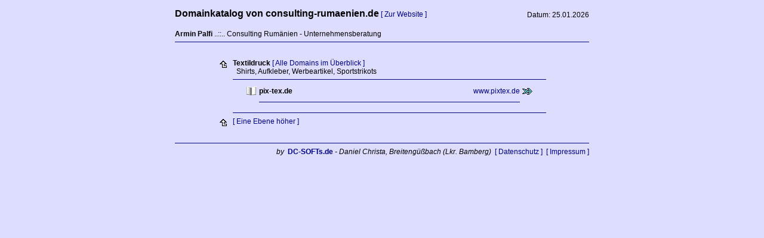

--- FILE ---
content_type: text/html; charset=UTF-8
request_url: http://index.consulting-rumaenien.de/index.php?id=149
body_size: 1263
content:


<!DOCTYPE HTML PUBLIC "-//W3C//DTD HTML 4.01 Transitional//EN">
<html>
	<head>
		<title>Domainkatalog consulting-rumaenien.de | Armin Palfi ..::.. Consulting Rum&auml;nien - Unternehmensberatung | Textildruck</title>
		<meta name="Page-topic"    content="Domainkatalog consulting-rumaenien.de | Armin Palfi ..::.. Consulting Rum&auml;nien - Unternehmensberatung | Textildruck">
		<meta name="keywords"      content="Domainkatalog consulting-rumaenien.de | Armin Palfi ..::.. Consulting Rum&auml;nien - Unternehmensberatung | Textildruck | Shirts, Aufkleber, Werbeartikel, Sportstrikots">
		<meta name="Description"   content="Domainkatalog consulting-rumaenien.de | Armin Palfi ..::.. Consulting Rum&auml;nien - Unternehmensberatung | Textildruck | Shirts, Aufkleber, Werbeartikel, Sportstrikots">
		<meta name="Page-type"     content="Homepage">
		<meta name="language"      content="de">
		<meta name="Author"        content="DC-SOFTs.de">
		<meta name="Publisher"     content="DC-SOFTs.de">
		<meta name="Copyright"     content="DC-SOFTs.de">
		<meta name="Robots"        content="INDEX,FOLLOW">
		<meta name="revisit-after" content="7days">
		<style type="text/css">
			a       { text-decoration: none; color: #000080; font-weight: normal; font-size: 12px; font-family: arial, verdana, sans-serif;}
			a:hover { text-decoration: none; color: #000000; font-weight: normal; font-size: 12px; font-family: arial, verdana, sans-serif;}
			table   { text-decoration: none; color: #000000; font-weight: normal; font-size: 12px; font-family: arial, verdana, sans-serif;}
			hr 			{	height: 1px; border: 0px;	border-top: 1px solid #000080;}
		</style>
	</head>

	<body text="#000000" bgcolor="#ddddff" link="#000080" vlink="#000080" alink="#000080" leftmargin="0" marginwidth="0">
		<table border="0" width="100%" style="">
			<tr>
				<td align="center" valign="top">
					<table border="0" width="700">
						<tr>
							<td align="left" valign="bottom">
								<b style="font-size: 16px;">Domainkatalog von consulting-rumaenien.de</b> <a href="https://www.consulting-rumaenien.de">[ Zur Website ]</a><br>
							</td>
							<td align="right" valign="bottom">
								Datum: 25.01.2026<br>
							</td>
						</tr>
						<tr>
							<td colspan="2">
<br><b>Armin Palfi</b> ..::.. Consulting Rum&auml;nien - Unternehmensberatung								<br>
								<hr>
								<br>
							</td>
						</tr>
						<tr>
							<td colspan="2" align="center" valign="top">
	<table width="80%" border="0">
		<tr valign="top">
			<td>
				<a href="index.php?id=2"><img src="style/pics_main/back.gif" border="0" alt="[Zur&uuml;ck]"></a>
			</td>
			<td colspan="4">
				<b>Textildruck</b> <a href="index.php?kind=all">[ Alle Domains im &Uuml;berblick ]</a><br>
				&nbsp; Shirts, Aufkleber, Werbeartikel, Sportstrikots<br>
				<hr>
			</td>
		</tr>
		
		<tr>
			<td width="20">
			</td>
			<td width="40" valign="top" align="right">
				<a href="http://index.pix-tex.de"><img src="style/pics_main/catalog.gif" border="0" alt="Katalog"></a>
			</td>
			<td>
				<b>pix-tex.de</b>
			</td>
			<td align="right">
				<a href="https://www.pixtex.de">www.pixtex.de</a>
			</td>
			<td width="40" align="left">
				<a href="https://www.pixtex.de"><img src="style/pics_main/forward.gif" border="0" alt="Forward"></a>
			</td>
		</tr>
		<tr valign="top">
			<td>
			</td>
			<td>
			</td>
			<td colspan="2">
				<hr>
			</td>
			<td>
			</td>
		</tr>
				
		<tr valign="top">
			<td>
				<br>
				<a href="index.php?id=2"><img src="style/pics_main/back.gif" border="0" alt="[Zur&uuml;ck]"></a>
			</td>
			<td colspan="4">
				<hr>
				<a href="index.php?id=2">[ Eine Ebene h&ouml;her ]</a>
			</td>
		</tr>
	</table>


							</td>
						</tr>
						<tr>
							<td colspan="2" align="right">
								<br>
								<hr>
								<i>by</i> &nbsp;<a href="http://www.dc-softs.de" target="_blank"><b>DC-SOFTs.de</b></a> <i>- Daniel Christa, Breiteng&uuml;&szlig;bach (Lkr. Bamberg)</i>
								&nbsp;<a href="http://www.dc-softs.de/de/Datenschutz/" target="_blank">[ Datenschutz ]</a>
								&nbsp;<a href="http://www.dc-softs.de/de/Impressum/" target="_blank">[ Impressum ]</a>
							</td>
						</tr>
					</table>
				</td>
			</tr>
		</table>
	</body>
</html>
